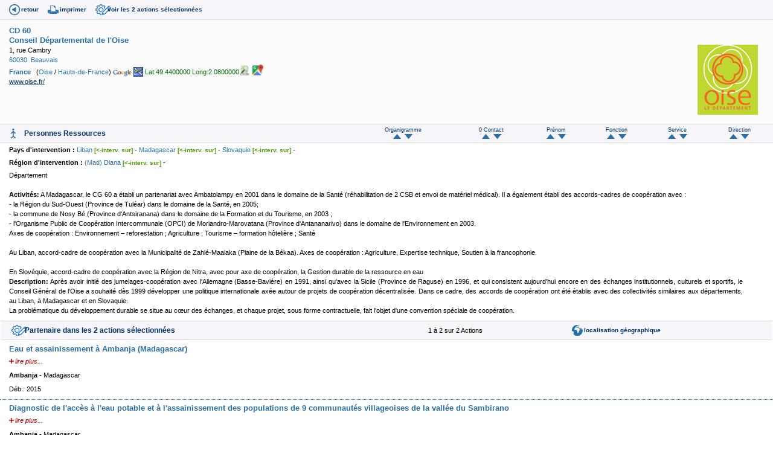

--- FILE ---
content_type: text/html
request_url: https://www.pseau.org/outils/organismes/organisme_detail.php?champ_tri_1=cont_organigramme_ordre_affichage&sens_tri_1=DESC&org_organisme_id=1509
body_size: 4336
content:
<!DOCTYPE html PUBLIC "-//W3C//DTD XHTML 1.0 Transitional//EN" "http://www.w3.org/TR/xhtml1/DTD/xhtml1-transitional.dtd">
<html xmlns="http://www.w3.org/1999/xhtml">
	<head>
		<meta http-equiv="Content-Type" content="text/html; charset=iso-8859-1" />
		<title>Organisme</title>
		<link href="../../css/pseau_a.css" rel="stylesheet" type="text/css" />
		
	<script type="text/javascript">
			//Google analytics
			var _gaq = _gaq || [];
			_gaq.push(['_setAccount', 'UA-27314926-1']);
			_gaq.push(['_trackPageview']);
			(function() {
				var ga = document.createElement('script'); ga.type = 'text/javascript'; ga.async = true;
				ga.src = ('https:' == document.location.protocol ? 'https://ssl' : 'http://www') + '.google-analytics.com/ga.js';
				var s = document.getElementsByTagName('script')[0]; s.parentNode.insertBefore(ga, s);
			})();
		</script>
		
	</head>
	
<body>
    <div class="container">
        <div class="bandeau_icones_outils">
            
            <span><a href="javascript:history.go(-1);" alt="Retour" title="Retour" class="back">retour</a></span>
            
            <span><a href="javascript:window.print();" title="Imprimer cette page" class="print">imprimer</a></span>
            
            
                        
                        
            
            
                        
            
                                                <span><a href="#actions" class="actions_liste">voir les 2 actions s&eacute;lectionn&eacute;es</a></span>
                                        
            
            
                        
            
                        
            
                        
            
            
                        
                            </div>
</div>
        <div id="identite">
            
            <div class="identite_contenu"> 
                <div class="logo_org">
                                            <br />
                                                    <a href="http://www.oise.fr/" target="_blank">
                            <img src="../../gif/logo_cg_60_fr.gif" style="max-width: 180px"  border="0" />                </a>
                                                                    
                    
                                        
                    
                    					
                </div> 
                                                            <span class="nom_org"><strong><a href="organisme_resultat.php?org_organisme=CD 60&org_organisme_debut=1&org_organisme_fin=1&l=fr&champ_tri_1=pay_pays_fr&champ_tri_2=org_ville&champ_tri_3=sigle_ou_organisme" target="milieu" title="Organismes de même sigle">CD 60</a>  <a href="organisme_resultat.php?org_organisme=&org_organisme_debut=1&org_organisme_fin=1&l=fr&champ_tri_1=pay_pays_fr&champ_tri_2=org_ville&champ_tri_3=sigle_ou_organisme" target="milieu" title="Organismes de même sigle"></a> <a href="organisme_resultat.php?org_organisme=&org_organisme_debut=1&org_organisme_fin=1&l=fr&champ_tri_1=pay_pays_fr&champ_tri_2=org_ville&champ_tri_3=sigle_ou_organisme" target="milieu" title="Organismes de même sigle"></a> <a href="organisme_resultat.php?org_organisme=&org_organisme_debut=1&org_organisme_fin=1&l=fr&champ_tri_1=pay_pays_fr&champ_tri_2=org_ville&champ_tri_3=sigle_ou_organisme" target="milieu" title="Organismes de même sigle"></a></strong></span>
                        <br />
                                        
                                        
                    <span class="nom_org"><strong><a href="organisme_resultat.php?org_organisme=Conseil Départemental de l'Oise&org_organisme_debut=1&org_organisme_fin=1&l=fr&champ_tri_1=pay_pays_fr&champ_tri_2=org_ville&champ_tri_3=sigle_ou_organisme" target="milieu" title="Organismes de même sigle">Conseil Départemental de l'Oise</a></strong></span>
                                    <!-- retire la couleur rouge du masque -->
                                                                                                                
                
                                                                                                <br />
                                                    
                            1, rue Cambry                                                                                                                        
                <br />
                                
                                                            <a href="organisme_resultat.php?org_adresse=60030&l=fr" target="milieu" title="Organismes ayant ce code postal">60030</a>&nbsp;
                                              
                        <a href="organisme_resultat.php?pays_iso[]=FR&org_ville=Beauvais&l=fr" target="milieu" title="Organismes de cette ville">Beauvais</a>
                                                                                                                                      <br />
                    <strong><a href="organisme_resultat.php?pays_iso[]=FR&l=fr" target="milieu" title="Organismes de ce pays">France</a></strong>
                                            &nbsp; (<a href="organisme_resultat.php?departement_id[]=107&l=fr" target="milieu" title="Organismes de ce département">Oise</a> / <a href="organisme_resultat.php?region_id[]=41&l=fr" target="milieu" title="Organismes de cette région">Hauts-de-France</a>)
                                        
                    
                                                                <a href="https://maps.google.com/maps?f=q&hl=fr&q=1,+rue+Cambry,++Beauvais,+France" target="_blank"><img src="../../gif/ico_google.gif"  height="12" border="0" align="absbottom" title="Visualisation sous google map - n'aboutira pas si l'adresse est mal libellée!" target="_blank"/></a>
                        
                        <a href="../cartes/organisme_ville_pays.php?org_organisme_id=1509" target="_blank"><img src="../../gif/ico_avion.jpg"  height="16" border="0" align="absbottom" title="Essai:  VILLE PAYS - n'aboutira pas si l'adresse est mal libellée!"/></a> 
                                        
                    
 <span class="couleur_vert_fonce">Lat:49.4400000&nbsp;Long:2.0800000</span><a href="https://www.openstreetmap.org/index.html?mlat=49.4400000&mlon=2.0800000&zoom=15" target="_blank"><img src="../../gif/logo_open_street_map.png"  height="20" border="0" align="absbottom" title="carte open street map"/></a>
                 <a href="https://maps.google.com/?q=49.4400000,2.0800000" target="_blank"><img src="../../gif/logo_google_map.jpg"  height="20" border="0" align="absbottom" title="carte google maps"/></a>       
                                        
                                                            
                                                
                                
                                                                                                
                                
                                                
                                
                                
                                
                                
                                
                
                                
                                
                                
                                
                                
                
                            
                                
                                
                
                                    <br/>
                                        
                    
                                        <a href="http://www.oise.fr/" target="_blank" class="uprog">www.oise.fr/</a>
                                                    
                
				                                            </div>
        </div>
        
        <div class="liste_contacts">
            <!--
                Skype 'Skype Me™!' button
                https://www.skype.com/go/skypebuttons
            -->
          <script type="text/javascript" src="https://download.skype.com/share/skypebuttons/js/skypeCheck.js"></script>
            
            <!-- début contact -->
                        
                            
                <table border="0" class="bandeau_entete">
                    <tr>
                        <td><h4>Personnes Ressources</h4></td>

        <!-- Début Contact_annulation_demandee -->
                <!-- fin Contact_annulation_demandee -->

        <!-- Début Ajout contact -->
                
        <!-- fin Ajout contact -->

                        <td><p class="texte_tri">Organigramme<br>
                        <a href="organisme_detail.php?champ_tri_1=cont_organigramme_ordre_affichage&sens_tri_1=ASC&org_organisme_id=1509 "><img src="../images/fleche_haut.gif" title="tri ascendant"/> </a> &nbsp;<a href="organisme_detail.php?champ_tri_1=cont_organigramme_ordre_affichage&sens_tri_1=DESC&org_organisme_id=1509"><img src="../images/fleche_bas.gif" title="tri descendant" /></a></p></td>
						
                        <td><p class="texte_tri">0 Contact <br />
                        <a href="organisme_detail.php?champ_tri_1=cont_nom&amp;sens_tri_1=ASC&amp;org_organisme_id=1509 "><img src="../images/fleche_haut.gif" title="tri ascendant"/> </a> &nbsp;<a href="organisme_detail.php?champ_tri_1=cont_nom&amp;sens_tri_1=DESC&amp;org_organisme_id=1509"><img src="../images/fleche_bas.gif" title="tri descendant" /></a></p></td>
                        <td><p class="texte_tri">Prénom<br />
                        <a href="organisme_detail.php?champ_tri_1=cont_prenom&amp;sens_tri_1=ASC&amp;org_organisme_id=1509"> <img src="../images/fleche_haut.gif" title="tri ascendant"/></a> &nbsp;<a href="organisme_detail.php?champ_tri_1=cont_prenom&amp;sens_tri_1=DESC&amp;org_organisme_id=1509"><img src="../images/fleche_bas.gif" title="tri descendant" /></a></p></td>
                        <td><p class="texte_tri">Fonction<br />
                        <a href="organisme_detail.php?champ_tri_1=cont_fonction_fr&amp;sens_tri_1=ASC&amp;org_organisme_id=1509"> <img src="../images/fleche_haut.gif" title="tri ascendant"/></a> &nbsp;<a href="organisme_detail.php?champ_tri_1=cont_fonction_fr&amp;sens_tri_1=DESC&amp;org_organisme_id=1509"><img src="../images/fleche_bas.gif" title="tri descendant" /></a></p></td>
                        <td ><p class="texte_tri">Service<br />
                        <a href="organisme_detail.php?champ_tri_1=cont_service&amp;sens_tri_1=ASC&amp;org_organisme_id=1509"> <img src="../images/fleche_haut.gif" title="tri ascendant"/></a> &nbsp;<a href="organisme_detail.php?champ_tri_1=cont_service&amp;sens_tri_1=DESC&amp;org_organisme_id=1509"><img src="../images/fleche_bas.gif" title="tri descendant" /></a></p></td>
                        <td ><p class="texte_tri">Direction<br />
                        <a href="organisme_detail.php?champ_tri_1=cont_direction&amp;sens_tri_1=ASC&amp;org_organisme_id=1509"> <img src="../images/fleche_haut.gif" title="tri ascendant"/></a> &nbsp;<a href="organisme_detail.php?champ_tri_1=cont_direction&amp;sens_tri_1=DESC&amp;org_organisme_id=1509"><img src="../images/fleche_bas.gif" title="tri descendant" /></a></p></td>
                            </tr>
                </table>
                <!-- fin Tableau de Tris -->

                            
                    </div> 
        
        <div class="note_suivi">
            <!-- Début Note de suivi -->
                    
        <!-- Fin Note de suivi -->
        
        <div class="liste_interventions">
            <div class="liste_interventions_contenu">
                                
                                                
                                
                                    
                    
                    <span class="intervention">Pays d'intervention :                     
                    <span class="resultat">
                                                    <a href="organisme_resultat.php?pays_iso[]=LB&l=fr" target="milieu" title="Organismes de ce pays">Liban</a>
<a href="organisme_resultat.php?intervention_pays_iso_destinataire[]=LB&l=fr" target="milieu" title="Organismes intervenant sur ce pays" class="modif" >[<-interv. sur]</a>

- 
                            
                            
                                                    <a href="organisme_resultat.php?pays_iso[]=MG&l=fr" target="milieu" title="Organismes de ce pays">Madagascar</a>
<a href="organisme_resultat.php?intervention_pays_iso_destinataire[]=MG&l=fr" target="milieu" title="Organismes intervenant sur ce pays" class="modif" >[<-interv. sur]</a>

- 
                            
                            
                                                    <a href="organisme_resultat.php?pays_iso[]=SK&l=fr" target="milieu" title="Organismes de ce pays">Slovaquie</a>
<a href="organisme_resultat.php?intervention_pays_iso_destinataire[]=SK&l=fr" target="milieu" title="Organismes intervenant sur ce pays" class="modif" >[<-interv. sur]</a>

- 
                            
                            
                                            </span>        </span>
                                
                                
                                    <span class="intervention">Région d'intervention :                     
                    <span class="resultat">
                                                    <a href="organisme_resultat.php?region_id[]=133&l=fr" target="milieu" title="Organismes de cette région">(Mad) Diana</a>
<a href="organisme_resultat.php?intervention_region_iso_destinataire[]=133&l=fr" target="milieu" title="Organismes intervenant sur cette région" class="modif" >[<-interv. sur]</a>
- 
                                            </span>        </span>
                                
                
                                
                
                                                
                <!-- Début Description de l'organisation -->
                
                                    Département                                                                                                                                                                                                                    
                    <!-- Part du financement : Début -->
                                        <!-- Part du financement : Fin -->
                    
                    <!-- Langues de travail: Début -->
                                        <!-- Langues de travail: Fin -->
                                                                                                                    </font><br>
                                                                                    <br>
                    <strong>Activit&eacute;s:</strong> A Madagascar, le CG 60 a établi un partenariat avec Ambatolampy en 2001 dans le domaine de la Santé (réhabilitation de 2 CSB et envoi de matériel médical). Il a également établi des accords-cadres de coopération avec :<br />
- la Région du Sud-Ouest (Province de Tuléar) dans le domaine de la Santé, en 2005;<br />
- la commune de Nosy Bé (Province d'Antsiranana) dans le domaine de la Formation et du Tourisme, en 2003 ;<br />
- l'Organisme Public de Coopération Intercommunale (OPCI) de Moriandro-Marovatana (Province d'Antananarivo) dans le domaine de l'Environnement en 2003. <br />
Axes de coopération : Environnement &#8211; reforestation ; Agriculture ; Tourisme &#8211; formation hôtelière ; Santé<br />
<br />
Au Liban, accord-cadre de coopération avec la Municipalité de Zahlé-Maalaka (Plaine de la Békaa). Axes de coopération : Agriculture, Expertise technique, Soutien à la francophonie.<br />
<br />
En Slovéquie, accord-cadre de coopération avec la Région de Nitra, avec pour axe de coopération, la Gestion durable de la ressource en eau                                                                                    <br>
                    <strong>Description:</strong> Après avoir initié des jumelages-coopération avec l'Allemagne (Basse-Bavière) en 1991, ainsi qu'avec la Sicile (Province de Raguse) en 1996, et qui consistent aujourd'hui encore en des échanges institutionnels, culturels et sportifs, le Conseil Général de l'Oise a souhaité dès 1999 développer une politique internationale axée autour de projets de coopération décentralisée. Dans ce cadre, des accords de coopération ont été établis avec des collectivités similaires aux départements, au Liban, à Madagascar et en Slovaquie. <br />
La problématique du développement durable se situe au c&#339;ur des échanges, et chaque projet, sous forme contractuelle, fait l'objet d'une convention spéciale de coopération.                                
                
                <!-- Fin Description de l'organisation -->      
            </div>
        </div>
        
        
        <div class="texte_libre">
            
            
            
            <!-- Début Numéro de l'organisme -->
            <!-- Fin Numéro de l'organisme -->
            
        </div>
        
        <div class="liste_publications">
            
            <!-- Début Documents édites -->
                            
                <!-- Fin Documents édites -->
</div>
 
         <div class="liste_publications">
            <!-- Début articleslettres -->
                            
                <!-- Fin Articles de Lettres  -->
</div>
            
		
            
            
            <div class="liste_formations">
                <!-- Début Formations -->
                                <!-- Fin des Formations -->
            </div>
            
            <div class="liste_actions">
                <!-- Début des Actions -->
                <a name="actions" id="actions"></a>
                                    <table border="0" cellspacing="0" width="100%">
                        <tr><td>
                            <table border="0" class="bandeau_entete">
                                <tr><td>
                                    <h4>Partenaire dans                                    les 2 actions s&eacute;lectionn&eacute;es</h4>
                                                                    </td>
                                <td>
                                    <table border="0">
                                        <tr>
                                            <td></td>
                                            <td></td>
                                            <td></td>
                                            <td></td>
                                            <td>1 &agrave; 2 sur 2 Actions</td>
                                        </tr>
                                    </table>
                                    
                                </td>
                                <td>
                                    </span>
                                        
                                        <span><a href="../cartes/actions.php?ac[]=2108&ac[]=1907" target="_blank" alt="G&eacute;olocalisation" title="G&eacute;olocalisation" class="geolocalisation">localisation g&eacute;ographique</a></span>
                                </td>
                                </tr>
                            </table>
                            
                        </td>
                        </tr>
                        
                        
                                                    
                            <tr valign="top">
                                
                                <td class="liste_actions_item">
                                    
                                                                           
                                    
                                              
                                                    <h5><a href="../actions/action_resultat.php?ac[]=2108&tout=1" target="_self" title="Lire l'action detaillée">
                                                                                                                Eau et assainissement à Ambanja (Madagascar)</span></a></h5> 
                                                        <p class="plus_details"><a href="../actions/action_resultat.php?ac[]=2108&tout=1" target="_self" title="Lire l'action detaillée">lire plus...</a></p>
                                                        
                                                                                                                                                                                                                                                                                                                                                                                                            
                                                                    <p><strong>Ambanja </strong>
                                                                                                                                             - Madagascar</p>
                                                                                                                                    
                                                                                                                                                                                                                <p>Déb.:
                                                                                                                    2015                                                                                                                                                                                                                                                                              
                                            </div></td>
                                            
                                    </tr>
                                                            
                            <tr valign="top">
                                
                                <td class="liste_actions_item">
                                    
                                                                           
                                    
                                              
                                                    <h5><a href="../actions/action_resultat.php?ac[]=1907&tout=1" target="_self" title="Lire l'action detaillée">
                                                                                                                Diagnostic de l'accès à l'eau potable et à l'assainissement des populations de 9 communautés villageoises de la vallée du Sambirano</span></a></h5> 
                                                        <p class="plus_details"><a href="../actions/action_resultat.php?ac[]=1907&tout=1" target="_self" title="Lire l'action detaillée">lire plus...</a></p>
                                                        
                                                                                                                                                                                                                                                                                                                                                                                                            
                                                                    <p><strong>Ambanja </strong>
                                                                                                                                             - Madagascar</p>
                                                                                                                                    
                                                                                                                                                                                                                <p>Déb.:
                                                                                                                    2014                                                                                                                                                                                                                                                                              
                                            </div></td>
                                            
                                    </tr>
                                                                
                                
                            </table>
                            
                            <table border="0">
                                <tr>
                                    <td></td>
                                    <td></td>
                                    <td></td>
                                    <td></td>
                                    <td>1 &agrave; 2 sur 2 Actions</td>
                                </tr>
                            </table>
                            
                                                <!-- Fin des Actions -->
                    </div>
                    <div class="texte_libre">
                                                
                                            
                    <div class="codev">
                        <a name="codev" id="codev"></a>
                                                
                                                
                        
                    </div>
                    
                    
                </div>
                <span class="pied"><a href="https://www.pseau.org" target="_blank">&nbsp;&nbsp;&nbsp;&copy; pS-Eau&nbsp;2026</a></span>
</body>
</html>
			